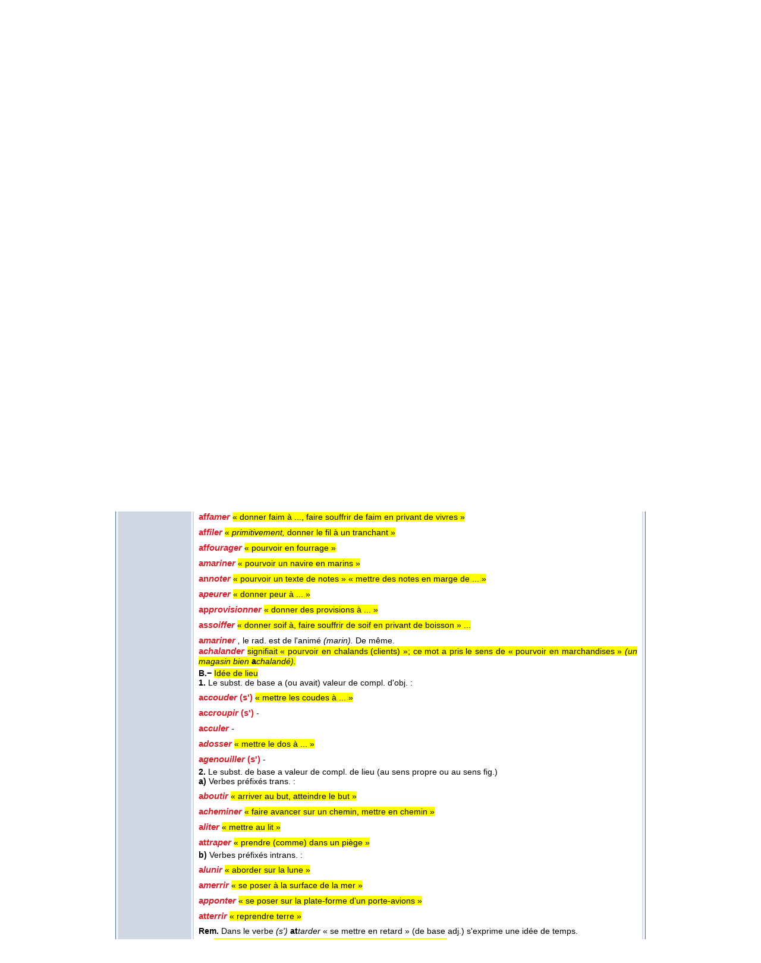

--- FILE ---
content_type: text/html; charset=UTF-8
request_url: https://www.cnrtl.fr/definition/6%EC%9D%B8%EC%B2%9C%EC%BC%80%EC%9D%B4%EA%B5%AC%EB%A7%A4%ED%95%A8%E2%9C%A1%E2%B8%A8%ED%85%94%40%F0%9D%98%89%F0%9D%98%8C%F0%9D%98%88%F0%9D%98%998249%EF%BC%9E%20%E2%A4%B6%EA%B4%91%EC%A3%BC%EC%95%84%EC%9D%B4%EC%8A%A4%EA%B5%AC%EC%9E%85%ED%95%A8%E2%80%9C
body_size: 15380
content:
<!DOCTYPE html PUBLIC "-//W3C//DTD XHTML 1.0 Transitional//EN" "http://www.w3.org/TR/xhtml1/DTD/xhtml1-transitional.dtd">
<html xmlns="http://www.w3.org/1999/xhtml" xml:lang="fr" lang="fr">
	<head>
		<meta name="verify-v1" content="358d1rrPk72bRTMTomCxUKmUTqa92vTDZ45En2MkoYM=" />
		<meta http-equiv="content-language" content="fr" />
		<meta http-equiv="content-type" content="text/html; charset=utf-8" />
		<meta name="robots" content="index,follow" />
		<meta name="keywords" content="définition, 6인천케이구매함✡⸨텔@𝘉𝘌𝘈𝘙8249＞ ⤶광주아이스구입함“" />
		<title>6인천케이구매함✡⸨텔@𝘉𝘌𝘈𝘙8249＞ ⤶광주아이스구입함“ : Définition de 6인천케이구매함✡⸨텔@𝘉𝘌𝘈𝘙8249＞ ⤶광주아이스구입함“</title>
		<link type="image/x-icon" rel="icon" href="/favicon.ico" />
		<link type="text/css" rel="stylesheet" media="all" href="/css/stylev30.css" />
		<link type="application/opensearchdescription+xml" rel="search" title="Portail Lexical - CNRTL" href="/portail/opensearch.xml" />
	  <link rel="alternate" type="application/rss+xml" href="http://www.cnrtl.fr/portail/rssmotdujour.php" />
		<link type="text/css" rel="stylesheet" media="all" href="/css/portailv30.css" />
		<script type="text/javascript" src="/js/overlib.js"></script>
		<script type="text/javascript" src="/js/utilitiesv30.js"></script>
	</head>
	<body onload="initPortail();">
		<div id="wrap">
			<div id="header">
				<map name="Map" id="id_map">
					<area shape="rect" coords="15,5,170,40" href="http://www.cnrtl.fr" alt="Accueil du CNRTL" />
					<area shape="rect" coords="780,35,825,80" href="http://www.cnrs.fr" alt="Site du CNRS" />
					<area shape="rect" coords="830,35,890,80" href="http://www.atilf.fr" alt="Site de l'ATILF" />
				</map>
				<img src="/images/css/bandeau.jpg" alt="" usemap="#Map"/>
			</div>
			<div id="nav">
				<ul>
					<li class="sep">&nbsp;</li>
					<li><a href="/"><img src="/images/css/PointR.jpg" alt=""/>Accueil</a></li>
					<li class="sep current_left">&nbsp;</li>
					<li class="current"><a href="/portail/"><img src="/images/css/PointR.jpg" alt=""/>Portail lexical</a></li>
					<li class="sep current_right">&nbsp;</li>
					<li><a href="/corpus/"><img src="/images/css/PointR.jpg" alt=""/>Corpus</a></li>
					<li class="sep">&nbsp;</li>
					<li><a href="/lexiques/"><img src="/images/css/PointR.jpg" alt=""/>Lexiques</a></li>
					<li class="sep">&nbsp;</li>
					<li><a href="/dictionnaires/"><img src="/images/css/PointR.jpg" alt=""/>Dictionnaires</a></li>
					<li class="sep">&nbsp;</li>
					<li><a href="/metalexicographie/"><img src="/images/css/PointR.jpg" alt=""/>Métalexicographie</a></li>
					<li class="sep">&nbsp;</li>
					<li><a href="/outils/"><img src="/images/css/PointR.jpg" alt=""/>Outils</a></li>
					<li class="sep">&nbsp;</li>
					<li><a href="mailto:contact@cnrtl.fr?subject=CNRTL"><img src="/images/css/PointR.jpg" alt=""/>Contact</a></li>
					<li class="sep">&nbsp;</li>
				</ul>
			</div>		
			<div id="main_content">
<div><ul class="tab_box"><li><a href="/morphologie/" onclick="return sendRequest(0,'/morphologie/');">Morphologie</a></li><li><a class="active" href="/definition/" onclick="return sendRequest(0,'/definition/');">Lexicographie</a></li><li><a href="/etymologie/" onclick="return sendRequest(0,'/etymologie/');">Etymologie</a></li><li><a href="/synonymie/" onclick="return sendRequest(0,'/synonymie/');">Synonymie</a></li><li><a href="/antonymie/" onclick="return sendRequest(0,'/antonymie/');">Antonymie</a></li><li><a href="/proxemie/" onclick="return sendRequest(0,'/proxemie/');">Proxémie</a></li><li><a href="/concordance/" onclick="return sendRequest(0,'/concordance/');">Concordance</a></li><li><a href="/aide/" onclick="return sendRequest(0,'/aide/');">Aide</a></li></ul></div><div id="content"><table width="100%" border="0" cellpadding="0" cellspacing="4"><tr valign="top"><td id="menubox"><table class="plugin_menu" cellpadding="0" cellspacing="0"><tr class="plugin_on" onclick="return sendRequest(0,'/definition/');">
<td class="plugin_image"><img src="/images/portail/tlfi_icon.jpg" height="44" width="36" alt="" /></td><td><h1>TLFi</h1><h2></h2></td>
</tr>
<tr onclick="return sendRequest(0,'/definition/academie9/');">
<td class="plugin_image"><img src="/images/portail/aca9_icon.jpg" height="44" width="36" alt="" /></td><td><h1>Académie</h1><h2>9<sup>e</sup> édition</h2></td>
</tr>
<tr onclick="return sendRequest(0,'/definition/academie8/');">
<td class="plugin_image"><img src="/images/portail/aca8_icon.jpg" height="44" width="36" alt="" /></td><td><h1>Académie</h1><h2>8<sup>e</sup> édition</h2></td>
</tr>
<tr onclick="return sendRequest(0,'/definition/academie4/');">
<td class="plugin_image"><img src="/images/portail/aca4_icon.jpg" height="44" width="36" alt="" /></td><td><h1>Académie</h1><h2>4<sup>e</sup> édition</h2></td>
</tr>
<tr onclick="return sendRequest(0,'/definition/francophonie/');">
<td class="plugin_image"><img src="/images/portail/fran_icon.gif" height="44" width="36" alt="" /></td><td><h1>BDLP</h1><h2>Francophonie</h2></td>
</tr>
<tr onclick="return sendRequest(0,'/definition/bhvf/');">
<td class="plugin_image"><img src="/images/portail/atilf.gif" height="44" width="36" alt="" /></td><td><h1>BHVF</h1><h2>attestations</h2></td>
</tr>
<tr onclick="return sendRequest(0,'/definition/dmf/');">
<td class="plugin_image"><img src="/images/portail/dmf_cnrtl.jpg" height="44" width="36" alt="" /></td><td><h1>DMF</h1><h2>(1330 - 1500)</h2></td>
</tr>
</table></td><td width="100%">			<div id="optionBox">
				<form name="optionBoxForm" action="">
					<div align="left">
						<span class="small_font">Police de caractères: </span>
						<select id="tlf.fontname" onchange="changeFontName(this.selectedIndex);">
							<option value="arial">Arial</option>
							<option value="verdana">Verdana</option>
							<option value="helvetica">Helvetica</option>
							<option value="times">Times</option>
							<option value="times new roman">Times New Roman</option>
						</select>	
						<br/>
						<br/>
						<input type="checkbox" id="tlf.highlight" onclick="changeHighlight(this.checked);" /><span class="small_font"> Surligner les objets textuels</span>
					</div>
					<table cellpadding="0" cellspacing="4" border="0" width="100%">
						<tr>
							<td>
								<table cellpadding="0" cellspacing="0" border="0" width="100%">
									<tr>
										<td align="center" class="small_font"><b>Colorer les objets :</b></td>
									</tr>
									<tr>
										<td align="center">
											<table border="0">
																							<tr>
													<td class="tlf_color0"></td>
													<td>&nbsp;</td>
													<td>
														<select name="tlf.color0" onchange="changeColor(0,this);">
															<option>Aucun</option>
															<option>Auteur d'exemple</option>
															<option>Code grammatical</option>
															<option>Construction</option>
															<option>Crochets</option>
															<option>Date d'exemple</option>
															<option>Définition</option>
															<option>Domaine technique</option>
															<option>Entrée</option>
															<option>Exemple</option>
															<option>Indicateur</option>
															<option>Mot vedette</option>
															<option>Plan de l'article</option>
															<option>Publication</option>
															<option>Source</option>
															<option>Synonyme/antonyme</option>
															<option>Syntagme</option>
															<option>Titre d'exemple</option>
														</select>		
													</td>											
												</tr>
																							<tr>
													<td class="tlf_color1"></td>
													<td>&nbsp;</td>
													<td>
														<select name="tlf.color1" onchange="changeColor(1,this);">
															<option>Aucun</option>
															<option>Auteur d'exemple</option>
															<option>Code grammatical</option>
															<option>Construction</option>
															<option>Crochets</option>
															<option>Date d'exemple</option>
															<option>Définition</option>
															<option>Domaine technique</option>
															<option>Entrée</option>
															<option>Exemple</option>
															<option>Indicateur</option>
															<option>Mot vedette</option>
															<option>Plan de l'article</option>
															<option>Publication</option>
															<option>Source</option>
															<option>Synonyme/antonyme</option>
															<option>Syntagme</option>
															<option>Titre d'exemple</option>
														</select>		
													</td>											
												</tr>
																							<tr>
													<td class="tlf_color2"></td>
													<td>&nbsp;</td>
													<td>
														<select name="tlf.color2" onchange="changeColor(2,this);">
															<option>Aucun</option>
															<option>Auteur d'exemple</option>
															<option>Code grammatical</option>
															<option>Construction</option>
															<option>Crochets</option>
															<option>Date d'exemple</option>
															<option>Définition</option>
															<option>Domaine technique</option>
															<option>Entrée</option>
															<option>Exemple</option>
															<option>Indicateur</option>
															<option>Mot vedette</option>
															<option>Plan de l'article</option>
															<option>Publication</option>
															<option>Source</option>
															<option>Synonyme/antonyme</option>
															<option>Syntagme</option>
															<option>Titre d'exemple</option>
														</select>		
													</td>											
												</tr>
																							<tr>
													<td class="tlf_color3"></td>
													<td>&nbsp;</td>
													<td>
														<select name="tlf.color3" onchange="changeColor(3,this);">
															<option>Aucun</option>
															<option>Auteur d'exemple</option>
															<option>Code grammatical</option>
															<option>Construction</option>
															<option>Crochets</option>
															<option>Date d'exemple</option>
															<option>Définition</option>
															<option>Domaine technique</option>
															<option>Entrée</option>
															<option>Exemple</option>
															<option>Indicateur</option>
															<option>Mot vedette</option>
															<option>Plan de l'article</option>
															<option>Publication</option>
															<option>Source</option>
															<option>Synonyme/antonyme</option>
															<option>Syntagme</option>
															<option>Titre d'exemple</option>
														</select>		
													</td>											
												</tr>
																							<tr>
													<td class="tlf_color4"></td>
													<td>&nbsp;</td>
													<td>
														<select name="tlf.color4" onchange="changeColor(4,this);">
															<option>Aucun</option>
															<option>Auteur d'exemple</option>
															<option>Code grammatical</option>
															<option>Construction</option>
															<option>Crochets</option>
															<option>Date d'exemple</option>
															<option>Définition</option>
															<option>Domaine technique</option>
															<option>Entrée</option>
															<option>Exemple</option>
															<option>Indicateur</option>
															<option>Mot vedette</option>
															<option>Plan de l'article</option>
															<option>Publication</option>
															<option>Source</option>
															<option>Synonyme/antonyme</option>
															<option>Syntagme</option>
															<option>Titre d'exemple</option>
														</select>		
													</td>											
												</tr>
																							<tr>
													<td class="tlf_color5"></td>
													<td>&nbsp;</td>
													<td>
														<select name="tlf.color5" onchange="changeColor(5,this);">
															<option>Aucun</option>
															<option>Auteur d'exemple</option>
															<option>Code grammatical</option>
															<option>Construction</option>
															<option>Crochets</option>
															<option>Date d'exemple</option>
															<option>Définition</option>
															<option>Domaine technique</option>
															<option>Entrée</option>
															<option>Exemple</option>
															<option>Indicateur</option>
															<option>Mot vedette</option>
															<option>Plan de l'article</option>
															<option>Publication</option>
															<option>Source</option>
															<option>Synonyme/antonyme</option>
															<option>Syntagme</option>
															<option>Titre d'exemple</option>
														</select>		
													</td>											
												</tr>
																						</table>
										</td>
									</tr>
								</table>
							</td>
						</tr>
					</table>
					<input type="submit" value="Fermer" onclick="return hideOptionBox();"/>
				</form>
			</div>
			<div class="box bottombox">
				<div class="font_change" onclick="location.href='/definition/'"><img src="/images/portail/home.gif" width="24" height="24" border="0" alt="" title="Retour à la liste des formes"/></div>
				<div class="font_change" onclick="printPage();"><img src="/images/portail/printer.jpg" width="25" height="25" border="0" alt="" title="Imprimer la page" /></div>
				<div class="font_change" onclick="changeFontSize(+0.1);"><img src="/images/portail/font-inc.gif" width="25" height="25" border="0" alt="" title="Augmenter la taille du texte" /></div>
				<div class="font_change" onclick="changeFontSize(-0.1);"><img src="/images/portail/font-dec.gif" width="25" height="25" border="0" alt="" title="Diminuer la taille du texte" /></div>
				<form id="reqform" action="#" accept-charset="UTF-8" onsubmit="return sendRequest(2,'/definition/');">
					<table border="0" cellpadding="0" cellspacing="1">
						<tr>
							<td><h2>Entrez une forme</h2></td>
							<td colspan="2"><input type="text" size="48" id="query" value="6인천케이구매함✡⸨텔@𝘉𝘌𝘈𝘙8249＞ ⤶광주아이스구입함“" title="Saisir une forme" /></td>
							<td><input type="submit" id="search" value="Chercher" title="Chercher une forme"/></td>
						</tr>
						<tr>
							<td></td>
<td class="small_options"><a href="#" onclick="return displayOptionBox(this);">options d'affichage</a></td><td class="small_menu_font">catégorie : <select id="category"><option value="">toutes</option>
<option value="substantif">substantif</option>
<option value="verbe">verbe</option>
<option value="adjectif">adjectif</option>
<option value="adverbe">adverbe</option>
<option value="interjection">interjection</option>
</select></td>
						</tr>
					</table>
				</form>
			</div>
<div id="vtoolbar"><ul><li id="vitemselected"><a href="#" onclick="return sendRequest(5,'/definition/6인천케이구매함✡⸨텔@𝘉𝘌𝘈𝘙8249＞ ⤶광주아이스구입함“//0');"><span>AFFAMER</span></a></li></ul></div><div id="contentbox"><div id="lexicontent">* Dans l'article "<span class="tlf_cmot"><b>A-1,</b></span>, préf."<input type="hidden" id="scrollart" value="art6" /><div id="art3"><div class="tlf_cvedette"><span class="tlf_cmot">A-<sup>1</sup>,</span> <span class="tlf_ccode">préf.</span></div><div class="tlf_parothers"></div><span class="tlf_cdefinition">Exprime une idée de passage d'un état à un autre, ou d'attrib., ou de direction vers un lieu, ou de manière ou encore d'inchoativité.</span> <div class="tlf_parah"><span class="tlf_cplan"><b>I.−</b></span> <span class="tlf_cdefinition">Dans les parasynthétiques * à base adjectivale et dans les dérivés de verbes : idée de passage plus ou moins complet d'un état à un autre, « rendre, rendre plus ... »</span> <div class="tlf_parah"><span class="tlf_cplan"><b>A.−</b></span> <span class="tlf_ccrochet">Dans les parasynthétiques à base adjectivale.</span> <span class="tlf_csyntagme">− <i>Le tanneur assouplit le cuir</i></span> <span class="tlf_cdefinition">« le tanneur rend le cuir souple » <i>(sens absolu);</i> « le tanneur rend le cuir <i>plus</i> souple » <i>(sens relatif,</i> par rapport à l'état de l'objet au début de l'action).</span> <div class="tlf_parothers"><b>Rem.</b> Concurrents. − Dans cette fonction, <i>a-</i> est concurrencé 
<b>−</b> Par le préf. <i>en-</i>*, qui va souvent de pair avec une idée d'intériorité :
em<i>bourgeoiser</i> « pénétrer de l'esprit bourgeois »
em<i>puantir</i> « pénétrer de puanteur »
en<i>graisser</i> « gaver, gorger »
en<i>juiver</i> « pénétrer de l'esprit juif » ...
Noter aussi :
em<i>bêter</i> « ennuyer, contrarier fortement »
Cependant des mots comme en<i>laidir</i> ou em<i>bellir</i> se rapprochent des formations en <i>a-.</i> L'expression la plus nette de la concurrence en lang. entre <i>a-</i> et <i>en-</i> est fournie par le couple d'anton. :
<b>ap</b><i>pauvrir :  </i>« rendre pauvre »  « rendre plus pauvre »
en<i>richir :  </i>« couvrir de richesses »  « couvrir de plus de richesses »
<i>En-</i> implique parfois des connotations d'ordre moral, incompatibles avec le préf. <i>a- :
</i><b>a</b><i>noblir, sens propre</i> / en<i>noblir, sens moral
durcir, sens propre</i> / en<i>durcir, sens moral
</i><b>−</b> Par les formations adj. de couleur + <i>er</i> / <i>ir</i> qui constituent une classe de verbes symétriques* (tantôt trans., tantôt intrans.) :
<i>les papiers jaunissent
jaunir des papiers
</i><b>−</b> Par les parasynthétiques en <i>é-</i>* :
<i>échauffer
éclairer
égayer
épurer
</i><b>−</b> Par les suff. <i>-ifier</i>* et <i>-iser</i>* qui n'expriment pas l'idée d'un passage plus ou moins complet; le passage d'un état à l'autre est total et net :
<i>moll</i>ifier « rendre mou »
<b>a</b><i>mollir</i> « rendre <i>(plus)</i> mou »
<i>tranquill</i>iser « rendre tranquille »
<i>-ifier</i> marque en partic. le passage d'un état physique à un autre :
<i>gazé</i>ifier
<i>humid</i>ifier
<i>liqué</i>fier
<i>solid</i>ifier
Il s'accole de préférence à des rad. sav. :
<i>dulc</i>ifier à côté de <b>a</b><i>doucir
rub</i>éfier à côté de <i>rougir
</i>(<i>cf.</i> cependant <i>ampl</i>ifier et <i>simpl</i>ifier).
Usités fréquemment dans le lang. sc., <i>-ifier</i> et <i>-iser</i> traduisent surtout la not. de transformation, étr. au préf. <i>a- :
pétr</i>ifier « transformer en pierre »</div></div><div class="tlf_parah"><span class="tlf_cplan"><b>B.−</b></span> <span class="tlf_ccrochet">Dans les dérivés de verbes</span> <div class="tlf_paraputir">− <span class="tlf_csyntagme"><i>Baisser</i>/<b>a</b><i>baisser :</i></span> <span class="tlf_cdefinition">,,<i>Baisser</i> est absolu et <i>abaisser </i>relatif (...); <i>abaisser,</i> c'est <i>baisser vers.</i>`` (<span class="tlf_csource"><span class="tlf_smallcaps">Laf.</span> 1861, p. 133</span>).</span> Le verbe <i>baisser</i> exprime uniquement l'action; contrairement à <i>abaisser,</i> il se désintéresse du caractère progressif.</div><div class="tlf_paraputir">− <span class="tlf_csyntagme"><i>Raser</i>/<b>a</b><i>raser</i> :</span> <div class="tlf_parothers"></div><span class="tlf_csyntagme">raser un mur</span> <span class="tlf_cdefinition">« abattre un mur à ras de terre »</span> <div class="tlf_parothers"></div><span class="tlf_csyntagme"><b>a</b><i>raser un mur</i></span> <span class="tlf_cdefinition">« mettre un mur de niveau »</span> <div class="tlf_parothers"><b>Rem.</b> Dans <b>as</b><i>sujettir</i> (base nom.), <i>a-</i> rend explicite la différence de niveau entre le suj. et l'obj., la subordination progressive de l'un à l'autre.</div></div></div></div><div class="tlf_parah"><span class="tlf_cplan"><b>II.−</b></span> <span class="tlf_cdefinition">Dans les parasynthétiques à base substantivale : idée d'attribution, de direction vers un lieu, de manière</span> <div class="tlf_parah"><span class="tlf_cplan"><b>A.−</b></span> <span class="tlf_cdefinition">Idée d'attribution. − Le substantif de base a valeur de complément d'objet :</span> <div class="tlf_parothers"></div><div id="art4"><span class="tlf_cmot"><b>ac</b><i>coutumer </i></span> <span class="tlf_cdefinition">« donner la coutume à ... »</span> </div><div class="tlf_parothers"></div><div id="art5"><span class="tlf_cmot"><b>ac</b><i>créditer </i></span> <span class="tlf_cdefinition">« donner l'autorité nécessaire à ... »</span> </div><div class="tlf_parothers"></div><div id="art6"><span class="tlf_cmot"><b>af</b><i>famer </i></span> <span class="tlf_cdefinition">« donner faim à ..., faire souffrir de faim en privant de vivres »</span> </div><div class="tlf_parothers"></div><div id="art7"><span class="tlf_cmot"><b>af</b><i>filer </i></span> <span class="tlf_cdefinition">« <i>primitivement,</i> donner le fil à un tranchant »</span> </div><div class="tlf_parothers"></div><div id="art8"><span class="tlf_cmot"><b>af</b><i>fourager </i></span> <span class="tlf_cdefinition">« pourvoir en fourrage »</span> </div><div class="tlf_parothers"></div><div id="art9"><span class="tlf_cmot"><b>a</b><i>mariner </i></span> <span class="tlf_cdefinition">« pourvoir un navire en marins »</span> </div><div class="tlf_parothers"></div><div id="art10"><span class="tlf_cmot"><b>an</b><i>noter </i></span> <span class="tlf_cdefinition">« pourvoir un texte de notes » « mettre des notes en marge de ... »</span> </div><div class="tlf_parothers"></div><div id="art11"><span class="tlf_cmot"><b>a</b><i>peurer </i></span> <span class="tlf_cdefinition">« donner peur à ... »</span> </div><div class="tlf_parothers"></div><div id="art12"><span class="tlf_cmot"><b>ap</b><i>provisionner </i></span> <span class="tlf_cdefinition">« donner des provisions à ... »</span> </div><div class="tlf_parothers"></div><div id="art13"><span class="tlf_cmot"><b>as</b><i>soiffer </i></span> <span class="tlf_cdefinition">« donner soif à, faire souffrir de soif en privant de boisson » ...</span> </div><div class="tlf_parothers"></div><div id="art14"><span class="tlf_cmot"><b>a</b><i>mariner </i></span> <span class="tlf_ccrochet"><i>,</i> le rad. est de l'animé <i>(marin).</i></span> <span class="tlf_cemploi">De même.</span> </div><div id="art15"><span class="tlf_cmot"><b>a</b><i>chalander </i></span> <span class="tlf_cdefinition">signifiait « pourvoir en chalands (clients) »; ce mot a pris le sens de « pourvoir en marchandises » <i>(un magasin bien </i><b>a</b><i>chalandé).</i></span> </div></div><div class="tlf_parah"><span class="tlf_cplan"><b>B.−</b></span> <span class="tlf_cdefinition">Idée de lieu</span> <div class="tlf_parah"><span class="tlf_cplan"><b>1.</b></span> <span class="tlf_ccrochet">Le subst. de base a (ou avait) valeur de compl. d'obj. :</span> <div class="tlf_parothers"></div><div id="art16"><span class="tlf_cmot"><b>ac</b><i>couder</i> (s') </span> <span class="tlf_cdefinition">« mettre les coudes à ... »</span> </div><div class="tlf_parothers"></div><div id="art17"><span class="tlf_cmot"><b>ac</b><i>croupir</i> (s') </span> -</div><div class="tlf_parothers"></div><div id="art18"><span class="tlf_cmot"><b>ac</b><i>culer </i></span> <i>-</i></div><div class="tlf_parothers"></div><div id="art19"><span class="tlf_cmot"><b>a</b><i>dosser </i></span> <span class="tlf_cdefinition">« mettre le dos à ... »</span> </div><div class="tlf_parothers"></div><div id="art20"><span class="tlf_cmot"><b>a</b><i>genouiller</i> (s') </span> -</div></div><div class="tlf_parah"><span class="tlf_cplan"><b>2.</b></span> <span class="tlf_ccrochet">Le subst. de base a valeur de compl. de lieu (au sens propre ou au sens fig.)</span> <div class="tlf_parah"><span class="tlf_cplan"><b>a)</b></span> <span class="tlf_cemploi">Verbes préfixés trans. :</span> <div class="tlf_parothers"></div><div id="art21"><span class="tlf_cmot"><b>a</b><i>boutir </i></span> <span class="tlf_cdefinition">« arriver au but, atteindre le but »</span> </div><div class="tlf_parothers"></div><div id="art22"><span class="tlf_cmot"><b>a</b><i>cheminer </i></span> <span class="tlf_cdefinition">« faire avancer sur un chemin, mettre en chemin »</span> </div><div class="tlf_parothers"></div><div id="art23"><span class="tlf_cmot"><b>a</b><i>liter </i></span> <span class="tlf_cdefinition">« mettre au lit »</span> </div><div class="tlf_parothers"></div><div id="art24"><span class="tlf_cmot"><b>at</b><i>traper </i></span> <span class="tlf_cdefinition">« prendre (comme) dans un piège »</span> </div></div><div class="tlf_parah"><span class="tlf_cplan"><b>b)</b></span> <span class="tlf_cemploi">Verbes préfixés intrans. :</span> <div class="tlf_parothers"></div><div id="art25"><span class="tlf_cmot"><b>a</b><i>lunir </i></span> <span class="tlf_cdefinition">« aborder sur la lune »</span> </div><div class="tlf_parothers"></div><div id="art26"><span class="tlf_cmot"><b>a</b><i>merrir </i></span> <span class="tlf_cdefinition">« se poser à la surface de la mer »</span> </div><div class="tlf_parothers"></div><div id="art27"><span class="tlf_cmot"><b>a</b><i>pponter </i></span> <span class="tlf_cdefinition">« se poser sur la plate-forme d'un porte-avions »</span> </div><div class="tlf_parothers"></div><div id="art28"><span class="tlf_cmot"><b>at</b><i>terrir </i></span> <span class="tlf_cdefinition">« reprendre terre »</span> <div class="tlf_parothers"><b>Rem.</b> Dans le verbe <i>(s') </i><b>at</b><i>tarder</i> « se mettre en retard » (de base adj.) s'exprime une idée de temps.</div></div></div></div></div><div class="tlf_parah"><span class="tlf_cplan"><b>C.−</b></span> <span class="tlf_cdefinition">Idée de manière (« disposer, réunir en » + substantif de base)</span> <div class="tlf_parothers"></div><div id="art29"><span class="tlf_cmot"><b>af</b><i>fourcher </i></span> <span class="tlf_cdefinition">« <i>primitivement,</i> disposer en fourche »</span> </div><div class="tlf_parothers"></div><div id="art30"><span class="tlf_cmot"><b>a</b><i>ligner </i></span> <span class="tlf_cdefinition">« mettre en ligne »</span> </div><div class="tlf_parothers"></div><div id="art31"><span class="tlf_cmot"><b>a</b><i>masser </i></span> <span class="tlf_cdefinition">« réunir en quantités considérables »</span> </div><div class="tlf_parothers"></div><div id="art32"><span class="tlf_cmot"><b>a</b><i>meuter </i></span> <span class="tlf_cdefinition">« assembler en meute pour la chasse » d'où le sens cour. :« rassembler dans une intention de soulèvement ou de manifestation hostile »</span> </div></div></div><div class="tlf_parah"><span class="tlf_cplan"><b>III.−</b></span> <span class="tlf_cdefinition">Dans les dérivés de verbes : idée d'inchoativité de l'action</span> <div class="tlf_parah"><span class="tlf_cplan"><b>A.−</b></span> <div id="art33"><span class="tlf_cmot"><b>ar</b><i>ranger. </i></span> <span class="tlf_cdefinition">,,... <i>ranger</i> signifie « mettre à sa place »; et <b>ar</b><i>ranger</i> « créer, assigner aux choses des places convenables »`` (<span class="tlf_smallcaps">Laf.</span> 1861, p. 131), c.-à-d. « ranger pour la première fois, établir la combinaison qui donne à un ensemble de choses leur place ».</span> <span class="tlf_ccrochet">De même, <i>a-</i> suggère l'inchoativité dans :</span> </div></div><div class="tlf_parothers"></div><div id="art34"><span class="tlf_cmot"><b>a</b><i>poster </i></span> <span class="tlf_cdefinition">« poster qqn dans un endroit déterminé »</span> </div><div class="tlf_parothers"></div><div id="art35"><span class="tlf_cmot"><b>as</b><i>signer </i></span> <span class="tlf_cdefinition">« indiquer la place d'une chose »</span> </div><div class="tlf_parah"><span class="tlf_cplan"><b>B.−</b></span> <div id="art36"><span class="tlf_cmot"><b>a</b><i>percevoir. </i></span> <span class="tlf_cdefinition">− On <i>perçoit</i> avec les sens, avec l'esprit. On <b>a</b><i>perçoit</i> avec les yeux. L'acte d'apercevoir entraîne la perception, analyse intérieure et consciente du stimulus. On <b>a</b><i>percoit</i> pendant un seul moment.</span> </div></div><div class="tlf_parah"><span class="tlf_cplan"><b>C.−</b></span> <div id="art37"><span class="tlf_cmot"><b>ap</b><i>paraître. </i></span> <span class="tlf_cdefinition">− Le verbe <i>paraître</i> signifie « se montrer » (aux yeux). L'apparition est le début de cette action, l'instant seulement où la chose se révèle (au <i>sens propre</i> et au <i>sens figuré</i>) :</span> <span class="tlf_csyntagme"><i>un personnage </i><b>ap</b><i>paraît sur la scène (sens propre) ; dans un roman un personnage nous </i><b>ap</b><i>paraît honnête, bon, etc. (sens fig.).</i></span> <div class="tlf_parothers"><b>Rem. 1. Nature gramm. de la base et du dér.
1.</b> Les verbes constituent la part. la plus importante des créations en <i>a-.</i> Le préf. permet :
<b>a)</b> Des formations parasynthétiques
<b>−</b> Dont la base est un adj. :
<b>a</b><i>bâtardir
</i><b>a</b><i>bêtir
</i><b>a</b><i>brutir
</i><b>a</b><i>cagnarder</i> (s') <i>(vieilli)
</i><b>ac</b><i>commoder
</i><b>ac</b><i>couardir (vieilli)
</i><b>ac</b><i>courcir (vieilli)
</i><b>a</b><i>coquiner
</i><b>ac</b><i>quitter
</i><b>a</b><i>doucir
</i><b>af</b><i>fadir
</i><b>af</b><i>faiblir
</i><b>af</b><i>fermir
</i><b>af</b><i>finer
</i><b>af</b><i>foler
</i><b>af</b><i>franchir
</i><b>af</b><i>friander
</i><b>ag</b><i>graver
</i><b>a</b><i>grandir
</i><b>a</b><i>juster
</i><b>a</b><i>lentir (vieilli)
</i><b>al</b><i>longer
</i><b>a</b><i>lourdir
</i><b>a</b><i>maigrir
</i><b>a</b><i>matir
</i><b>a</b><i>méliorer
</i><b>a</b><i>menuiser
</i><b>a</b><i>mincir
</i><b>a</b><i>moindrir
</i><b>a</b><i>mollir
</i><b>an</b><i>nuler
</i><b>a</b><i>noblir
</i><b>a</b><i>petisser (vieilli)
</i><b>a</b><i>planir
</i><b>a</b><i>platir
</i><b>ap</b><i>pesantir
</i><b>ap</b><i>procher
</i><b>ap</b><i>profondir
</i><b>ar</b><i>rondir
</i><b>as</b><i>sagir
</i><b>as</b><i>sainir
</i><b>as</b><i>sécher
</i><b>as</b><i>sombrir
</i><b>as</b><i>soter (vieilli)
</i><b>as</b><i>sauvagir (vieilli)
</i><b>as</b><i>souplir
</i><b>as</b><i>sourdir
</i><b>as</b><i>surer
</i><b>at</b><i>tendrir
</i><b>at</b><i>tiéder
</i><b>at</b><i>trister
</i><b>a</b><i>veulir
</i><b>a</b><i>vilir
</i><b>a</b><i>viver,</i> etc.
<b>−</b> Dont la base est un subst. :
<b>ac</b><i>compagner
</i><b>ac</b><i>créditer
</i><b>af</b><i>famer
</i><b>af</b><i>filer
</i><b>af</b><i>fourager
</i><b>al</b><i>laiter
</i><b>an</b><i>noter
</i><b>a</b><i>peurer
</i><b>ap</b><i>provisionner
</i><b>as</b><i>soiffer
</i><b>b)</b> Des formations où le préf. modifie une base verbale qu'on reconnaît aisément <i>(battre, </i><b>a</b><i>battre),</i> même si le verbe composé est sémantiquement éloigné du verbe de base <i>(coucher</i> - <b>ac</b><i>coucher; mettre</i> - <b>ad</b><i>mettre).
</i><b>c)</b> Des formations issues de loc. dans lesquelles la prép. <i>à</i> est absorbée par le mot suiv. :
<b>ac</b><i>croire</i> &lt; faire <b>à</b> croire, <i>laisser </i><b>à </b><i>croire
</i><b>af</b><i>fleurer</i> &lt; <b>à </b><i>fleur (de)
</i><b>2.</b> Moins nombreux que les verbes, les subst. préfixés en <i>a-</i>sont :
<b>a)</b> Tantôt des dér. verbaux obtenus par suffixation
<b>−</b> En <i>-ment</i> pour les verbes en <i>-er :
</i><b>ac</b><i>commodement
</i><b>a</b><i>coquinement
</i><b>af</b><i>finement
</i><b>a</b><i>justement
</i><b>at</b><i>tristement
</i>ou en <i>-issement</i> pour les verbes en <i>-ir</i> inchoatifs :
<b>a</b><i>bâtardissement
</i><b>a</b><i>bêtissement
</i><b>−</b> En <i>-age :
</i><b>a</b><i>bordage
</i><b>a</b><i>chalandage
</i><b>a</b><i>costage
</i><b>af</b><i>filage
</i><b>a</b><i>marinage
</i><b>ar</b><i>rivage (cf. </i><b>a</b><i>rrivée)
</i><b>at</b><i>terrage
</i>ou en <i>-issage</i> pour les verbes en <i>-ir</i> inchoatifs :
<b>a</b><i>merrissage
</i><b>at</b><i>terrissage
</i><b>−</b> Plus rarement en <i>-ation :
</i><b>ag</b><i>gravation
</i><b>a</b><i>mélioration
</i><b>an</b><i>notation
</i><b>b)</b> Tantôt des subst. obtenus par dériv. régr. (en synchr. : subst. d'action à suff. zéro) :
<b>ac</b><i>croc</i> &lt; <b>ac</b><i>crocher
</i><b>ac</b><i>quit</i> &lt; <b>ac</b><i>quitter
</i><b>af</b><i>front</i> &lt; <b>af</b><i>fronter</i> (<i>cf.</i> cependant la différence de sens entre <b>af</b><i>front</i> et <b>af</b><i>fronter</i>)
<b>an</b><i>nonce</i> &lt; <b>an</b><i>noncer
</i><b>a</b><i>tour</i> &lt; <b>a</b><i>tourner</i> (vieilli)
<b>c)</b> Tantôt des subst. − héritage de l'anc. lang. − dont les verbes corresp. ont disparu :
<b>a</b><i>dent</i> &lt; <b>a</b><i>denter
</i><b>as</b><i>sentiment</i> &lt; <b>as</b><i>sentir
</i><b>at</b><i>trait</i> &lt; <b>at</b><i>traire</i> (<b>at</b><i>tirer</i>)
<b>d)</b> Intégrée au mot qu'elle précède, la prép. <i>à</i> fournit également qq. subst. :
<b>a</b><i>compte
</i><b>a</b><i>dieu
</i><b>a</b><i>jour
</i><b>a</b><i>plomb
</i>D'autres subst. remontent à des loc.
<b>−</b> Entièrement lexicalisées :
(avoir) <b>à </b><i>faire</i> &gt; <b>af</b><i>faire
</i>(pleuvoir) <b>à </b><i>verse</i> &gt; <b>a</b><i>verse
</i>(jouer) <b>à</b> tout &gt; <b>a</b><i>tout
</i><b>−</b> Partiellement lexicalisées <i>(cf. à) :
</i><b>à</b><i>-coup
</i><b>à</b><i>-peu-près
</i><b>à</b><i>-côté
</i><b>e)</b> Les formations subst. parasynthétiques à base adj. sont très rares :
(<b>ac</b>)<i>calm(ie)</i> (<i>cf.</i> hist. de ce mot).
(<b>ap</b>)<i>proxim(ation)</i> / (<b>ap</b>)<i>proxim(atif) (cf. proximité)
</i><b>3.</b> Les dér. en <i>a-</i> peuvent être des adj. (formes en <i>-ant, -ent</i>) :
<b>ad</b><i>jacent(e)
</i><b>at</b><i>tenant(e)
</i><b>a</b><i>venant(e)
</i>Noter aussi :
<b>a</b><i>prioriste</i> &lt; <b>a </b><i>priori</i></div><div class="tlf_parothers"><b>Rem. 2. Fonction gramm. du préf.
1.</b> Transitivité. − A qq. exceptions près, <i>a-</i> crée des verbes trans. :
<br/><center><table border="0" width="80%"><tr><td bgcolor="#DDFFDD" width="50%"><b>a</b> + verbe intrans.</td><td bgcolor="#DDFFDD" width="50%">verbe trans.</td></tr><tr><td><b>a</b> + <i>faiblir</i></td><td><b>af</b><i>faiblir</i></td></tr><tr><td><b>a</b> + <i>grandir</i></td><td><b>a</b><i>grandir</i></td></tr><tr><td><b>a</b> + <i>maigrir</i></td><td><b>a</b><i>maigrir</i></td></tr><tr><td><b>a</b> + <i>mollir</i></td><td><b>a</b><i>mollir</i></td></tr><tr><td><b>a</b> + <i>tiédir</i></td><td><b>at</b><i>tiédir</i></td></tr></table></center><b>a)</b> Dans les verbes parasynthétiques à rad. adj. − qui constituent la partie la plus importante et la plus homogène des verbes préfixés en <i>a-</i> − la fonction essentielle du préf. consiste à établir une relation attributive entre l'adj. de base et l'obj. du verbe trans. préfixé
<img src="/images/tlfi/apf.gif" border="0" alt="">
ex. <i>La maladie </i><b>af</b><i>faiblit le patient</i> = « la maladie rend le patient faible ».
<b>b)</b> C'est dans la série des parasynthétiques à base subst. que l'on trouve toutes les exceptions à la règle de la transitivité :
<b>a</b><i>boutir
</i><b>a</b><i>lunir
</i><b>a</b><i>merrir
</i><b>a</b><i>ponter
</i><b>at</b><i>terrir
</i>En revanche :
<b>a</b><i>border
</i><b>a</b><i>boucher
</i><b>a</b><i>cheminer
</i><b>ac</b><i>climater
</i><b>ac</b><i>coster
</i><b>af</b><i>fronter
</i><b>a</b><i>liter
</i>de la même série, sont des verbes trans.
<b>2.</b> Perfectivité. − Les verbes de formation parasynthétique préfixés en <i>a-</i> sont, sans aucune exception, des verbes perfectifs* :
<br/><center><table border="0" width="80%"><tr><td width="50%" bgcolor="#DDFFDD">action</td><td width="50%" bgcolor="#DDFFDD">état résultant</td></tr><tr><td><b>a</b><i>border,</i></td><td><i>être </i><b>a</b><i>bordé</i></td></tr><tr><td><b>af</b><i>fermir,</i></td><td><i>être </i><b>af</b><i>fermi</i></td></tr></table></center><i>A-</i> est un préf. perfectivisant, comme en témoignent les couples verbaux suiv. :
<br/><center><table border="0" width="80%"><tr><td><center><i>mener</i></center></td><td><center><b>a</b><i>mener</i></center></td></tr><tr><td><center>|</center></td><td><center>|</center></td></tr><tr><td><center><i>être mené</i></center></td><td><center><i>être </i><b>a</b><i>mené</i></center></td></tr><tr><td><center><i>(est uniquement un passif d'action)</i></center></td><td><center><i>(peut exprimer également le résultat d'une action)</i></center></td></tr><tr><td><center>|</center></td><td><center>|</center></td></tr><tr><td><center><i>battre</i></center></td><td><center><b>a</b><i>battre</i></center></td></tr><tr><td><center><i>courir</i></center></td><td><center><b>ac</b><i>courir</i></center></td></tr><tr><td><center><i>languir</i></center></td><td><center><b>a</b><i>languir</i></center></td></tr><tr><td><center><i>porter</i></center></td><td><center><b>ap</b><i>porter</i></center></td></tr><tr><td><center><i>servir</i></center></td><td><center><b>as</b><i>servir</i></center></td></tr><tr><td><center><i>siéger</i></center></td><td><center><b>as</b><i>siéger</i></center></td></tr></table></center>Très rarement le verbe simple et le verbe dér. accusent la même modalité d'action :
<b>a)</b> Verbes perf. :<br/><center><table border="0" width="80%"><tr><td><center><i>cumuler</i></center></td><td><center><b>ac</b><i>cumuler</i></center></td></tr><tr><td><center><i>joindre</i></center></td><td><center><b>ad</b><i>joindre</i></center></td></tr><tr><td><center><i>ranger</i></center></td><td><center><b>ar</b><i>ranger</i></center></td></tr></table></center><b>b)</b> Verbes imperf. :<br/><center><table border="0" width="80%"><tr><td><center><i>lécher</i></center></td><td><center><b>al</b><i>lécher</i></center></td></tr><tr><td><center><i>tirer</i></center></td><td><center><b>at</b><i>tirer</i></center></td></tr></table></center>Dans ce dernier cas cependant, l'idée de perfectivité est exploitée sur un plan sém. Sans modifier l'aspect du verbe de base, <i>a-</i> implique une finalité :
<b>at</b><i>tirer</i> « tirer dans une certaine direction »
Que ce soit au niveau gramm. ou au niveau sém., le préf. <i>a-</i>n'est jamais étranger à la not. de limite finale à atteindre.</div></div></div></div><b>Morphol.. − A.− Var. morphol. du préf. −</b> Le préf. <i>a-</i> présente 2 var. : <b>1.</b> La forme <i>a-</i> dans les verbes du type <b>a</b><i>baisser, </i><b>af</b><i>faiblir, </i><b>a</b><i>border. </i><b>2.</b> La forme <i>ad-</i> dans un nombre restreint de mots :
<b>ad</b><i>jacent(e)
</i><b>ad</b><i>joindre
</i><b>ad</b><i>juger
</i><b>ad</b><i>mettre
</i>Cette forme est reprise de nos jours (bien que très rarement) dans certains néol. techn. : <b>ad</b><i>sorber. </i><b>B.− Var. graph. de la base. − 1.</b> En fr. mod. le préf. ne s'accole qu'à des mots à initiale consonantique. Les rad. commençant par une voyelle lui préfèrent le préf. <i>en-</i> (en<i>orgueillir</i>). <b>2. </b><i>A-</i> entraîne souvent le redoublement de la consonne initiale du mot de base. Certaines consonnes, telles :
b- <b>a</b><i>bâtardir, </i><b>a</b><i>bêtir, </i><b>a</b><i>brutir
</i>j- <b>a</b><i>juster
</i>m- <b>a</b><i>mariner, </i><b>a</b><i>matir, </i><b>a</b><i>menuiser, </i><b>a</b><i>merrir, </i><b>a</b><i>mincir, </i><b>a</b><i>mollir
</i>v- <b>a</b><i>vachir, </i><b>a</b><i>vilir, </i><b>a</b><i>viver
</i>ne se redoublent jamais. En revanche, <i>c, f, r, s</i> et <i>t</i> se redoublent toujours :
c- se redouble dans tous les mots préfixés sauf dans <b>a</b><i>cagnarder et </i><b>a</b><i>coquiner
</i>f- <b>af</b><i>faiblir, </i><b>af</b><i>foler, </i><b>af</b><i>franchir,</i> etc.
r- se redouble dans tous les mots préfixés sauf dans <b>a</b><i>raser
</i>s- <b>as</b><i>sagir, </i><b>as</b><i>sainir, </i><b>as</b><i>sombrir,</i> etc.
t- <b>at</b><i>tendrir, </i><b>at</b><i>tiédir, </i><b>at</b><i>trouper,</i> etc. (sauf dans <b>a</b><i>termoyer</i>).
La majorité des consonnes initiales n'ont pas, à cet égard, de comportement bien défini; on note :
<b>ag</b><i>graver</i> à côté de <b>a</b><i>grandir</i> (<i>g</i> se redouble dans <b>ag</b><i>graver, </i><b>ag</b><i>glomérer, </i><b>ag</b><i>glutiner</i>)
<b>al</b><i>longer</i> mais <b>a</b><i>lourdir
</i><b>an</b><i>noter</i> mais <b>a</b><i>néantir
</i><b>ap</b><i>profondir</i> mais <b>a</b><i>platir
</i><b>ar</b><i>rondir</i> mais <b>a</b><i>raser.
</i>On peut aussi considérer la 1<sup>re</sup>des géminées graphiques comme une variante combinatoire du <i>-d-</i> de la forme <i>ad-.
</i>Les mots de base en <i>j-</i> et <i>m-</i> tolèrent la forme <i>ad :
</i><b>ad</b><i>jacent(e),
</i><b>ad</b><i>joindre,
</i><b>ad</b><i>juger,
</i><b>ad</b><i>mettre
</i><b>C.− Combiné avec un autre préf. qui le précède, le préf. apparaît en position d'infixe. 1.</b> Il se combine avec le préf. <i>ré-</i> :
<i>ré</i><b>ac</b><i>coutumer
ré</i><b>ad</b><i>apter
ré</i><b>ad</b><i>mettre
ré</i><b>af</b><i>firmer
ré</i><b>a</b><i>juster (cf.</i> cependant <i>r</i><b>a</b><i>juster)
ré</i><b>ap</b><i>paraître
ré</i><b>ap</b><i>provisionner
ré</i><b>ar</b><i>ranger (ré</i><b>ar</b><i>rangement)
ré</i><b>as</b><i>signer
ré</i><b>as</b><i>sortir
</i>À qq. exceptions près, les dér. en <i>ré-</i> sont de formation récente. Beaucoup plus nombreux sont les ex. où <i>a-</i> se combine avec la forme abrégée du préf. <i>re-</i>* (qui n'exprime pas l'itération) :
<i>r</i><b>a</b><i>battre
r</i><b>ac</b><i>compagner
r</i><b>ac</b><i>courcir
r</i><b>af</b><i>finer
r</i><b>af</b><i>foler
r</i><b>a</b><i>juster
r</i><b>a</b><i>lentir
r</i><b>al</b><i>longer
r</i><b>a</b><i>masser
r</i><b>a</b><i>mener
r</i><b>a</b><i>molir
r</i><b>a</b><i>petisser
r</i><b>ap</b><i>procher
r</i><b>as</b><i>sembler
r</i><b>as</b><i>surer
r</i><b>a</b><i>vitailler
r</i><b>a</b><i>viver
</i><b>Rem.</b> L'alliance de <i>r-</i> et de <i>a-</i> entraîne souvent des spécialisations sém. <i>(cf. re-) :
</i><b>af</b><i>finer − r</i><b>af</b><i>finer
</i><b>af</b><i>foler − r</i><b>af</b><i>foler
</i><b>as</b><i>surer − r</i><b>as</b><i>surer
</i><b>2. </b><i>A-</i> peut également se combiner avec le préf. <i>dés- :
dés</i><b>ac</b><i>climater
dés</i><b>ac</b><i>coutumer
dés</i><b>a</b><i>grément
dés</i><b>ap</b><i>parier
dés</i><b>ap</b><i>pointer
dés</i><b>ap</b><i>prouver</i><div class="tlf_parothers"><b>ÉTYMOL. ET HIST.
A.− Etymol., signif. et fonction gramm. en lat. et en a. fr. 1.</b> En lat. − Le préf. <i>a-</i> remonte à la prép. lat. <i>ad-,</i> très productive en position préverbale. En effet, <i>ad-</i> modifie surtout des <b>rad. verbaux :
</b>ad-<i>do, are
</i>ad-<i>duco, ĕre
</i>ad-<i>jugo, are
</i>ad-<i>mitto, ĕre
</i><b>−</b> mais aussi (bien que très rarement) des <b>rad. nom. :
</b>ad<i>flamen, inis</i> « souffle, inspiration »,
<b>−</b> des <b>adj.</b> (adj. ou part.) :
ad<i>-essus</i> « entamé avec les dents, rongé »
ap<i>-paratus, a, um</i> &lt; ap<i>paro</i> « préparé, disposé » (d'où) 1<sup>o</sup>« bien pourvu »; 2<sup>o</sup>« plein d'appareil, d'éclat »,
ad<i>-uncus, a, um</i> « crochu, recourbé » (renforcement de <i>uncus</i>)
<b>−</b> des <b>adv. :
</b>ad<i>-fatim</i> « à suffisance, amplement, abondamment ».
Le <i>d</i> s'assimile le plus souvent à la consonne qui suit, dont il entraîne le dédoublement :
ac<i>cedo, ĕre
</i>ac<i>cendo, ĕre
</i>af<i>figo, ĕre
</i>ap<i>pareo, ere
</i>ap<i>plico, are
</i>ap<i>pono, ĕre
</i><b>a)</b> Signif. − Accolée au verbe, la prép. <i>ad-</i> enrichit la not. exprimée par le rad. verbal d'une de ses multiples signif. :
<b>−</b> La direction :
ad<i>dubito, are</i> « pencher vers le doute »
ad<i>eo, ire</i> « aller vers, aller vers qqn, trouver qqn »
ad<i>erro, are</i> « errer auprès, autour »
ad<i>fecto, are</i> « approcher de, aborder, atteindre »
ad<i>figo, ĕre</i> « attacher »
ad<i>flecto, ĕre</i> « tourner, diriger vers »
ad<i>fleo, ere</i> « pleurer à, en présence de, pleurer, se plaindre à »
ad<i>flo, are</i> « souffler vers, sur, contre »
ad<i>fluo, ĕre</i> « couler sur, vers »
<b>−</b> Plus rarement <i>ad-</i> acquiert un sens augm. :
ac<i>quiro, ĕre</i> « ajouter à ce qu'on a »
ad<i>doceo, ere</i> « enseigner (en complétant) »
<i>ad</i>fatim (adv.) « à suffisance, amplement, abondamment » (forme renforcée de <i>fatim</i>)
ad<i>gravo, are</i> « alourdir davantage »
<b>−</b> Sans modifier systématiquement l'aspect du verbe de base, <i>ad-</i> peut servir à créer des verbes inchoatifs :
ac<i>cendo, ĕre</i> « embraser, mettre le feu, allumer »
ad<i>amo, are</i> « s'éprendre »
ad<i>dormio, ire</i> « s'endormir »
ad<i>edo, ĕre</i> « entamer avec les dents, ronger »
ap<i>pareo, ere</i> « apparaître, être visible »
<b>−</b> En revanche, il n'existe pas en lat. class. de verbes parasynthétiques proprement dits en <i>a-</i> :
ad<i>dulco, are</i> « adoucir » correspond à la fois à <i>dulcis</i> et à <i>dulco
</i>ad<i>firmo, are</i> « affermir, consolider, fortifier » correspond à la fois à <i>firmus</i> et à <i>firmo
</i>ad<i>gravo, are</i> « rendre plus lourd » correspond à la fois à <i>gravis</i> et à <i>gravo
</i>ad<i>tenuo, are</i> « amincir, amoindrir, affaiblir » correspond à la fois à <i>tenuis</i> et à <i>tenuo
</i>Noter aussi :
al<i>leviare</i> (lat. de basse époque) « alléger » correspond à la fois à <i>levis</i> et <i>levo
</i>mais :
an<i>nulare</i> (lat. médiév.) « annuler » ne correspond qu'à <i>nullus.
</i>Pour exprimer la not. de « rendre » + adj., le lat. semble préférer les expr. périphrastiques. Pour les parasynthétiques en <i>ex-, cf. é-.
</i><b>b)</b> Fonction gramm. − En lat., la fonction de <i>ad-</i> est d'ordre sém. plutôt que d'ordre gramm. En effet, les dér. en <i>ad-</i> sont tantôt trans., tantôt intrans. :
ap<i>pingo</i> « peindre sur » est trans. tandis que ap<i>ploro</i> « pleurer à propos de, adresser ses larmes à » est intrans.
Nombre de verbes présentent à la fois un emploi trans. et un emploi intrans. :
ap<i>peto, ĕre</i> signifie en emploi intrans. (en parlant du temps) « approcher », en emploi trans. « chercher à atteindre »
ap<i>plaudo (applodo), ĕre :</i> emploi intrans. « applaudir », emploi trans. « frapper contre, jeter à terre violemment »
a(d)<i>spiro, are :</i> emploi intrans. « souffler vers », emploi trans. « faire souffler ».
<b>2.</b> En a. fr. − <b>a)</b> Forme. − <i>A-</i> s'accole indifféremment à des rad. à initiale consonantique ou vocalique :
<b>a</b><i>aidier
</i><b>a</b><i>aisier
</i><b>a</b><i>orser (s')
</i><b>a</b><i>oultrer
</i><b>a</b><i>ourdier
</i><b>a</b><i>ourler
</i>Bon nombre de verbes, surtout de formation sav., présentent la var. <i>ad-,</i> voire <i>ade-</i> devant consonne.
<b>b)</b> Nature de la base. − Comme en lat., <i>a-</i> reste un préf. essentiellement verbal. Mais, si les dér. sont pour la plupart des verbes, les mots de base sont extrêmement variés :
<b>−</b> Adjectifs :
<b>a</b><i>coardir</i> 
               → accouardir
<b>a</b><i>jolier</i> 
               → rendre joli
<b>a</b><i>laidir</i> 
               → rendre laid
<b>a</b><i>largier</i> 
               → élargir
<b>−</b> Substantifs :
<b>a</b><i>besoigner</i> « avoir besoin de, être nécessaire »
<b>a</b><i>bloquier</i> « asseoir sur des blocs de pierre, consolider une statue ou un bâtiment »
<b>a</b><i>bouchier</i> « presser avec la bouche »
<b>a</b><i>brochier</i> « percer d'une broche »
<b>a</b><i>corocier</i> « mettre en colère »
<b>a</b><i>choquier</i> « heurter »
<b>a</b><i>coster</i> « placer côte à côte »
<b>a</b><i>fruitier</i> « planter »
<b>−</b> Verbes :
<b>a</b><i>charrier</i> &lt; <i>charrier
</i><b>a</b><i>clore</i> &lt; <i>clore
</i><b>a</b><i>comander</i> &lt; <i>commander
</i><b>a</b><i>desirer</i> &lt; <i>desirer
</i><b>a</b><i>devancier</i> &lt; <i>devancer
</i>De nombreuses créations en <i>a-</i> témoignent donc de la vitalité des verbes parasynthétiques en a. fr.
<b>c)</b> Fonction gramm. − Déjà en a. fr. <i>a-</i> accuse son caractère trans. et perfectivisant, comme en témoigne le nombre important de verbes parasynthétiques à base adj. et subst. Néanmoins certains verbes se prêtent à la fois à l'emploi intrans. et à l'emploi trans. (cf. <span class="tlf_smallcaps">Gdf.</span>) :
<b>a</b><i>costumer
</i><b>a</b><i>finer
</i><b>a</b><i>flatir
</i><b>a</b><i>foler
</i><b>a</b><i>fonder
</i><b>a</b><i>forcier
</i><b>a</b><i>forchier
</i><b>a</b><i>mortir
</i><b>a</b><i>valer</i> (<i>cf.</i> <span class="tlf_smallcaps">Hug.</span>)
D'autres verbes ne fonctionnent qu'en emploi intrans. :
<b>a</b><i>flestrir</i> (<span class="tlf_smallcaps">Gdf.</span>)
<b>a</b><i>vieillir</i> (<span class="tlf_smallcaps">Gdf.</span>)
Ce n'est que dans la lang. mod. que le préf. assume une fonction essentiellement trans. et perfectivisante.
<b>d)</b> Signif. − Les rapports entre l'obj. du verbe et le mot de base sont divers :
<b>a</b><i>besoigner</i> « avoir besoin de »
<b>a</b><i>bouchier</i> « presser avec la bouche »
<b>a</b><i>corocier</i> « mettre en colère »
<b>a</b><i>coster</i> « placer côte à côte »
<b>a</b><i>coudre</i> « coudre une chose à une autre »
<b>a</b><i>crocheter</i> « attirer avec un crochet »
Ce n'est que dans la série des parasynthétiques à base adj. (adj. qualificatif) que la signif. de <i>a-</i> semble nette :
<b>a</b><i>belir</i> « (se) rendre (plus) agréable, plaisant; plaire, charmer »
<b>a</b><i>bienner</i> « rendre meilleur, améliorer »
<b>a</b><i>coardir</i> « rendre lâche, couard »
<b>a</b><i>courcir</i> « rendre court »
<b>a</b><i>laidir</i> « rendre laid »
<b>a</b><i>meilleurer</i> « rendre meilleur »
signifient tous « <i>rendre</i> » + adj. de base. Les adj. de couleur (dont on tire des verbes non-préfixés et qui forment en fr. mod. une catégorie à part) s'insèrent parfaitement dans cette série :
<b>a</b><i>blanchir
</i><b>a</b><i>noircir
</i><b>a</b><i>verdir
</i>Le sens de « pourvoir en », « donner à » est attesté dans qq. parasynthétiques à base subst. (<b>a</b><i>famer, </i><b>a</b><i>laiter, </i><b>a</b><i>soifer, ...</i>) et le sens inchoatif dans qq. dér. à base verbale (<b>a</b><i>mordre</i> « commencer à mordre », <b>a</b><i>paroistre, </i><b>a</b><i>parsouvoir, </i><b>a</b><i>ranger...</i>).
<b>e)</b> Choix entre <i>a-</i> et <i>en-,</i> entre <i>a-</i>/-. − La concurrence <i>a-</i>/<i>en </i>ne porte que sur les verbes parasynthétiques à rad. subst. et adj.
<b>−</b> Dans les <b>parasynthétiques à rad. nom.,</b> le sens de <i>en-</i> est très proche de celui de <i>a-.</i> Il signifie « donner, pourvoir en » + subst. de base. Cependant la différence entre les 2 préf. est qqf. sensible : <i>en-</i> implique l'abondance de la substance désignée par le rad. (idée liée à celle d'intériorité), tandis que <i>a-</i> ne fait qu'en signaler la présence :
em<i>plumasser</i> signifie « couvrir de plumes » (<span class="tlf_smallcaps">Gdf.</span>)
em<i>plumer</i> signifie « garnir de plumes » (<i>ibid.</i>)
en<i>amourer</i> signifie « rendre amoureux » (<i>ibid.</i>) « <i>primitivement, </i>pénétrer qqn d'amour » « provoquer l'amour chez qqn »
en<i>denté</i> signifie « orné de dents »
en<i>fariner</i> signifie « recouvrir de farine »
en<i>gazonner</i> signifie « couvrir de gazon »
en<i>graissier</i> signifie « couvrir de graisse » d'où « faire devenir gras, fertiliser » (<span class="tlf_smallcaps">Gdf.</span>) « plonger en graisse », d'où « oindre de graisse » (<i>ibid.</i>)
en<i>perler</i> signifie « orner de perles ou d'objets faisant effet de perles » (<i>ibid.</i>)
<b>−</b> Tous ces dér. sont trans.; ils signifient « pourvoir qqn en ... », « munir qqc. de ... ». L'originalité de <i>en-</i> par rapport à <i>a-</i> est due à ce que <i>en-</i> établit un rapport contenant / contenu entre l'objet du verbe dér. et le subst. qui lui sert de base :
<img src="/images/tlfi/apg.gif" border="0" alt=""> 
L'idée d'abondance permet le glissement du sens propre au sens fig. : en<i>luminer</i> signifie « baigner de lumière ».
Dans d'autres cas cependant le choix du préf. est incompréhensible. En effet, comment expliquer l'existence d'une forme em<i>bastonné</i> « armé d'un bâton » à côté du verbe <b>a</b><i>bastonner</i> « armer d'un bâton ou d'une arme » (<span class="tlf_smallcaps">Gdf.</span>), qui seul obéit aux principes dégagés (<i>cf.</i> <span class="tlf_smallcaps">Lew.</span> 1960, p. 235 : ... em<i>bastonnées</i> et habillées si estrangement que à peine peut-on discerner si ce sont femmes ou hommes).
De même, à côté de <b>a</b><i>vitailler</i> « pourvoir en nourriture, approvisionner », on relève la forme en<i>vitailler.
</i><b>−</b> Le sens des <b>parasynthétiques à base adj.</b> est intimement lié à l'idée d'abondance :
em<i>bellir</i> signifie « recouvrir de beauté » → « rendre beau »
en<i>ivrer</i> signifie « plonger qqn dans l'ivresse » → « rendre ivre »
en<i>laidir</i> (réplique de em<i>bellir</i>) → « rendre laid »
en<i>richir</i> signifie « couvrir de richesses » → « rendre (plus) riche »
en<i>vieillir</i> suggère le poids de la vieillesse → « rendre vieux »
en<i>hardir</i> et en<i>orgueillir</i> 
               → « pénétrer de hardiesse, d'orgueil » d'où « rendre hardi », « rendre orgueilleux ».
Cependant, les confusions dans le choix du préf. sont fréq.
L'a. fr. offre souvent plusieurs formes attestées pour le même mot. Il est difficile de déceler en vertu de quel critère la lang. a conservé telle forme et rejeté telle autre (<i>cf.</i> <span class="tlf_smallcaps">Hug. </span><i>Mots disp.</i> 1967, p. 247 : ,,Quand deux mots ne différant que par le préfixe avaient exactement la même signification, on s'est habitué à employer toujours l'une de préférence à l'autre. Mais il est impossible de dégager une loi d'après laquelle ce choix a été fait, car les résultats de la concurrence sont souvent contradictoires. L'on a préféré : en<i>courager</i> à <b>ac</b><i>courager,</i> en<i>vironner</i> à <b>a</b><i>vironner,</i> mais <b>ap</b><i>pauvrir</i> à em<i>pauvrir, </i><b>a</b><i>vilir</i> à en<i>vilir.</i>``). <i>Cf.</i> cependant les rem. sur l'oppos. <i>a-</i>/<i>en-, sup.</i> I.
Maint verbe préfixé en <i>a-</i> n'a pas gardé son préf. :
<b>a</b><i>cachier</i> « cacher, receler, soustraire aux regards »
<b>a</b><i>charier</i> « charrier, transporter en général »
<b>a</b><i>clore</i> « clore, enfermer de murs »
<b>a</b><i>comander</i> « commander »
<b>a</b><i>combler</i> « combler »
<b>a</b><i>comencier</i> « commencer »
<b>a</b><i>complaire</i> « complaire »
<b>a</b><i>conter</i> « conter »
<b>a</b><i>desirer</i> « désirer » ...
<b>B.− Productivité
1.</b> Le préf. est-il analysable?
<b>a)</b> Dans la plupart des dér. mod., la base est facilement isolable.
<b>b)</b> Plus rarement, le préf. est commutable quand il précède un rad. verbal :
<b>ac</b><i>-céder</i> (con<i>céder,</i> dé<i>céder</i>)
<b>ac</b><i>-clamer</i> (dé<i>clamer,</i> pro<i>clamer,</i> ré<i>clamer</i>)
<b>ac</b><i>-corder</i> (con<i>corder</i>)
<b>ac</b><i>-crocher</i> (dé<i>crocher</i>)
<b>ac</b><i>-cuser</i> (ré<i>cuser</i>)
<b>af</b><i>-fluer</i> (con<i>fluer</i>)
Noter aussi :
<b>a</b><i>-charner</i> (dé<i>charner</i>)
<b>ac</b><i>-quérir</i> (re<i>quérir</i>)
<b>Rem. 1.</b> Une telle distance sém. sépare <i>cueillir</i> de <b>ac</b><i>cueillir, </i>que l'on préfère analyser ce dernier comme un dér. à préf. commutable <b>ac</b><i>cueillir</i> − re<i>cueillir</i> et non comme un composé du verbe <i>cueillir. </i><b>2.</b> Plus rarement le préf. précède un rad. qui, sans exister isolément, se trouve, par ailleurs, combiné avec des suff. :
<b>ac</b><i>-célér</i>-er
dé<i>-célér</i>-ation
<i>célér-</i>ité
<b>ac</b><i>-cep-</i>tion, <b>ac</b><i>-cep-</i>ter
dé<i>-cep-</i>tion
con<i>-cep-</i>tion
per<i>-cep-</i>tion ...
<b>ag</b><i>-glutin-</i>er
dé<i>-glutin-</i>ation
<b>c)</b> Nombre de créations en <i>a-</i> ne sont plus guère analysées de nos jours :
<b>ac</b><i>caparer
</i><b>ac</b><i>complir
</i><b>a</b><i>cheter
</i><b>ac</b><i>quiescer
</i><b>a</b><i>dapter
</i><b>a</b><i>dmirer
</i><b>af</b><i>fecter
</i><b>af</b><i>frioler
</i><b>af</b><i>fubler
</i><b>ag</b><i>glomérer
</i><b>a</b><i>jouter
</i>Subst. :
<b>a</b><i>blution
</i><b>ac</b><i>castillage
</i><b>ac</b><i>cointance
</i><b>a</b><i>dmonestation
</i><b>a</b><i>dversaire
</i><b>af</b><i>fection
</i><b>2.</b> Le préf. est-il productif? Le préf. <i>a-</i> subsiste essentiellement dans les parasynthétiques de formation anc., dont plusieurs sont toutefois en voie de disparition :
<b>ac</b><i>courcir
</i><b>a</b><i>lentir
</i><b>a</b><i>petisser
</i><b>as</b><i>sauvagir
</i><b>as</b><i>soter
</i>(Il est souvent remplacé ou concurrencé par <i>ra-,</i> où <i>r-</i> a une valeur intensive : <i>rabaisser, ralēntir, rabattre, raccrocher...</i>). Comme néol., on ne relève que <b>a</b><i>mocher</i> &lt; <i>moche</i> « rendre moche, abîmer ». <i>A-</i> est fortement concurrencé en fr. mod. par le préf. <i>en-</i>*, les suff. <i>-ifier</i>* et <i>-iser</i>* (<i>cf.</i> I). Ces derniers lui sont manifestement préférés par la lang. sc. et techn. Aussi les néol. en <i>a-</i>/<i>ad-</i> sont-ils très rares :
<b>ac</b><i>couver − </i><b>ac</b><i>couvage
</i><b>ad</b><i>sorber</i> (1907) calqué sur le rad. de <b>ab</b><i>sorber</i> « retenir, fixer par absorption »
<b>a</b><i>lunir</i> et <b>a</b><i>merrir</i> ont été formés sur <b>at</b><i>terrir.
</i>La faible productivité du préf. semble due par ailleurs au regain de vitalité du <i>a-</i> privatif (<i>cf. a-</i><sup>2</sup>). Particulièrement productif aux <span class="tlf_smallcaps">xix</span><sup>e</sup>et <span class="tlf_smallcaps">xx</span><sup>e</sup>s., ce dernier est nettement motivé.</div><div class="tlf_parothers"><b>BBG. −</b> <span class="tlf_smallcaps">Barbelenet</span> (D.). Sur le sens moyen des composés avec <i>ad</i> en latin. <i>In :</i> [<i>Mélanges Vendryès (J.)</i>]. Paris, 1925, pp. 9-40. − <span class="tlf_smallcaps">Pottier</span> (B.). Systématique des éléments de relation. Étude de morpho-syntaxe structurale romane. Paris, 1962, p. 62, 64, 325. − <span class="tlf_smallcaps">Wagner</span> (R.-L.). Remarques sur la valeur des préverbes <i>a-</i> et <i>en- (in-)</i> en ancien français. <i>In :</i> [<i>Mélanges Gamillscheg (E.)</i>]. Tübingen, 1952, pp. 51-65. − <span class="tlf_smallcaps">Wagner</span> (R.-L.). Verbes, préfixes et adverbes complémentaires en ancien français. <i>In :</i> [<i>Mélanges Roques (M.)</i>]. Paris, 1946, pp. 207-216.</div></div>
</div></div></td></tr></table></div>			</div>
			<div id="footer">
				<div id="footerleft">
					<a href="http://www.lorraine.pref.gouv.fr/index.php?headingid=112">
						<img src="/images/accueil/Logo_Feder_Lorraine_h50.jpg" border="0" alt=""/>
					</a>
					<a href="http://www.huma-num.fr">
						<img src="/images/accueil/logohumanum.png" align="top" border="0" height="50" alt=""/>
					</a>
					<a href="http://www.msh-lorraine.fr">
						<img src="/images/accueil/msh.jpg" align="top" border="0" alt=""/>
					</a>
				</div>
				<div id="footerright">
					<a href="http://validator.w3.org/check?uri=referer">
						<img src="/images/css/xhtml10.png" border="0" alt="Valid XHTML 1.0 Strict"/>
					</a>
					<a href="http://jigsaw.w3.org/css-validator/">
						<img src="/images/css/vcss.png" border="0" alt="Valid Cascading Style Sheet"/>
					</a>
				</div>
				<p>
					© 2012 - CNRTL<br />
					44, avenue de la Libération BP 30687 54063 Nancy Cedex - France<br />
					Tél. : +33 3 83 96 21 76 - Fax : +33 3 83 97 24 56
				</p>
			</div>
		</div>
	</body>
</html>


--- FILE ---
content_type: text/css
request_url: https://www.cnrtl.fr/css/portailv30.css
body_size: 1767
content:
.tlf_ccode {}
.tlf_cpublication {}
.tlf_csyntagme {}
.tlf_csynonime {}
.tlf_ccrochet {}
.tlf_cdefinition {}
.tlf_cemploi {}
.tlf_ctitre {}
.tlf_cdate {}
.tlf_cdomaine {}
.tlf_cexemple {}
.tlf_cauteur {}

/* alerte */

.alert {
  padding: 12px 16px;
  border-radius: 4px;
  border-style: solid;
  border-width: 1px;
  margin-bottom: 12px;
  font-size: 13px;
  opacity: 1;
  transition: opacity 0.6s;
}

.alert.warning {
  background-color: rgba(252, 248, 227, 1);
  border-color: rgba(177, 161, 129, 1);
  color: rgba(138, 109, 59, 1);
}

.closebtn {
  margin-left: 15px;
  color: rgba(138, 109, 59, 1);
  font-weight: bold;
  float: right;
  font-size: 22px;
  line-height: 20px;
  cursor: pointer;
  transition: 0.3s;
}

.closebtn:hover {
  color: black;
}

/* onglets box */

#vtoolbar ul {
	margin: 0;
	padding: 0;
	list-style: none;
}

#vtoolbar li {
	float:left;
	border: 1px solid #bbb;
	border-bottom-width: 0;
	margin-right: 4px;
}

#vtoolbar a {
	text-decoration: none;
	display: block;
	background: white;
	padding: 0.2em 0.6em 0.0em 0.6em;
	color: #555;
	height:1.4em;
	text-align: center;
}

#vtoolbar #vitemselected {
	border-color: #c3d2f0;
}

#vtoolbar #vitemselected a {
	position: relative;
	top: 1px;
	background: white;
	color: black;
	padding-left:20px;
	background: white url("/images/css/PointR.jpg") no-repeat 6px center;
}

#vtoolbar #vitemselected span {
	font-weight: bold;
	color: #d2222d;
}

.tlf_cvedette {
	padding: 0px 0px 0px 14px;
	background: url("/images/css/PointR.jpg") no-repeat center left;
	margin-bottom:5px;
	display:none;
}

.tlf_cmot {
	font-size: 1.1em;
	font-weight: bold;
	color: #d2222d;
}

.tlf_cplan {
	font-weight: bold;
}

.tlf_smallcaps {
	font-variant:small-caps;
	font-size:0.9em;
}

/* structure TLF */

.tlf_parah {
	margin-bottom:4px;
}

.tlf_paraputir {
	margin-bottom:4px;
}

.tlf_parsynt {
	margin-top:4px;
	margin-bottom:4px;
}

.tlf_parothers {
	margin-top:8px;
	margin-bottom:4px;
}

.tlf_tabulation {
	margin: 4px 0px 4px 20px;
	padding: 0px 0px 0px 12px;
	background: url("/images/portail/bclf_bullet.png") no-repeat 0px 2px;
}

/* BHVF */

.bhvf {
}

.bhvf_separator {
	margin-bottom:16px;
}

.bhvf_cont {
	font-weight: bold;
	color: #006400;
}

.bhvf_cit {
	margin-left:3%;
}

.bhvf_date {
	color: blue;
}

.bhvf_acc {
	margin-left:3%;
	color: #FA12FE;
}

.bhvf_vare {
	margin-left:3%;
	color: #80800C;
	display: inline-block;
}

/* couleurs TLF */

.tlf_color0 {
	background-color:#FF9090;
	width:30px;
}

.tlf_color1 {
	background-color:#C0FFC0;
	width:30px;
}

.tlf_color2 {
	background-color:#D0D0FF;
	width:30px;
}

.tlf_color3 {
	background-color:#FFFF00;
	width:30px;
}

.tlf_color4 {
	background-color:#FFB060;
	width:30px;
}

.tlf_color5 {
	background-color:#00FFFF;
	width:30px;
}

.letterHeader {
	font-size: 1.0em;
	line-height: 26px;
	text-align: center;
}

.letterHeader td {
	width:22px;
}

.letterSelected {
	font-weight:bold;
}

.letterSelected, .letterHeader a:hover {
	border: 1px solid #9ECDE7;
	background: #FFFFFF;
}

.letterHeader a, .letterHeader a:visited {
	text-decoration: none;
	color: #003399;
	padding:4px;
}

.plugin_menu {
	border: solid black 1px;
	background-color:white;
	width:120px;
}

.plugin_menu tr {
	cursor: pointer;
	text-align:right;
}

.plugin_menu tr:hover {
	background: url("/images/portail/item.jpg") repeat-x;
	color:#CCCCCC;
}

.plugin_menu h1 {
	font-weight: bold;
}

.plugin_menu h2 {
	font-weight: normal;
}

.plugin_menu h1,h2 {
	font-size: 0.85em;
	padding: 2px 2px 0px 0px;
}

.plugin_on {
	background: url("/images/portail/item.jpg") repeat-x;
	color:white;
}

.plugin_image {
	width:36px;
	height:44px;
	padding: 3px 2px 3px 2px;
}

#menubox {
	border-width:1px; 
	border-color:#C3D2F0; 
	border-style:solid; 
	background: #D1D7E2;
	height:500px;
}

#main_content {
	text-align: justify;
	padding: 8px 0px 0px 0px;
}

#lexicontent {
    font-family: "Verdana";
}

#content {
	font-size: 14px;
}

#contentbox {
	clear: both;
	color: #000;
	background: #fff;
	border: 1px solid #c3d2f0;
	padding: 5px 8px 5px 8px;
}

#contentbox h1 {
	font-weight: bold;
	font-size: 1.0em;
	text-align: center;
	padding: 4px 14px 4px 14px;
}

#contentbox h2 {
	font-weight: bold;
	font-size: 1.0em;
	color: #d2222d;
	padding: 4px 14px 4px 14px;
	background: url("/images/css/PointR.jpg") no-repeat center left;
}

#contentbox a {
	color: #3b85ca;
}

#reqform input {
	margin-left: 8px;
}

#optionBox {
	z-index:1;
	background-color:#d7e5ff;
	border-width:1px;
	border-color:blue;
	border-style:solid; 
	position:absolute;
	display:none;
	width:250px;
	text-align:center;
	padding:4px;
}

/* phonetique */

.findphonetic {
	border: 1px solid #9ECDE7;
	background: #FFFFFF;
}

/* statistiques */

.stat_left {
	text-align:left;
	padding-left: 30px;
	width: 30%;
}

.stat_right {
	padding-right: 30px;
	width: 70%;
}

/* synonymes */

.syno_format {
	width:30%;
	padding-right: 20px;
	text-align:right;
}

/* antonymes */

.anto_format {
	width:30%;
	padding-right: 20px;
	text-align:right;
}

/* morphologie */

.morf_table {
	font-size: 0.9em;
	border-spacing: 0px 1px;
}

.morf_table tr:hover {
	background-color:#C3D2F0;
}

.morf_header {
	font-weight:bold;
	background-color:#C3D2F0;
	text-align:left;
}

.morf_header td {
	padding: 3px 8px 3px 8px;
}

.morf_normal td,.morf_hilight td {
	padding-left:4px;
	text-align:left;
}

.morf_sound {
	background: url("/images/portail/sound.gif") no-repeat center left;
	padding-left:18px;
}

.morf_sound:hover {
	cursor:pointer;
}

.morf_hilight {
	color:#D2222D;
	font-weight:bold;
}

/* concordance */

.conc_left {
	font-size: 0.8em;
    font-family: "Monaco";
	text-align: right;
	padding-right:4px;
}

.conc_right {
	font-size: 0.8em;
    font-family: "Monaco";
	text-align: left;
	padding-left:4px;
}

/* lexicographie */

.bottombox {
   	margin: 0px 0px 4px 0px;
}

.topbottombox {
   	margin: 4px 0px 4px 0px;
}

/* bdlp */
.bdlp_wait {
	margin: 5px;
	padding: 15px;
	border: 1px solid #ECECEC;
}

.bdlp_pays {
	font-size: 0.9em;
}

.bdlp_table {
	font-size: 1.0em;
	border-spacing: 0px 1px;
}

.bdlp_table tr:hover {
	background-color:#C3D2F0;
}

.bdlp_header {
	font-weight:bold;
	background-color:#C3D2F0;
}

.bdlp_header td {
	padding: 3px 0px 3px 16px;
}

.bdlp_data {
	font-size:1.0em;
}

/* home */

.hometab td {
	width:25%;
	text-align:left;
}

.hometab {
	font-size: 1.0em;
	margin: auto;
}

.barre_href {
	color:#a90a08;
	font-weight:bold;
}

.light_frame {
	border-width:1px; 
	border-color:#C3D2F0; 
	border-style:solid; 
	padding:10px 10px 10px 10px;
	width: 95%;
} 

.light_frame2 {
	border-width:1px; 
	border-color:#C3D2F0; 
	border-style:solid; 
	padding:6px 6px 6px 6px;
	width: 100%;
} 

.small_font, .small_options, .small_menu_font {
	font-size:0.8em;
}

.small_options a {
	color:red;
}

.small_options {
	text-align:left;
	padding-left:8px;
}

.small_menu_font {
	text-align: right;
}

.font_change {
	cursor: pointer;
	float:right;
	padding-top:8px;
}
